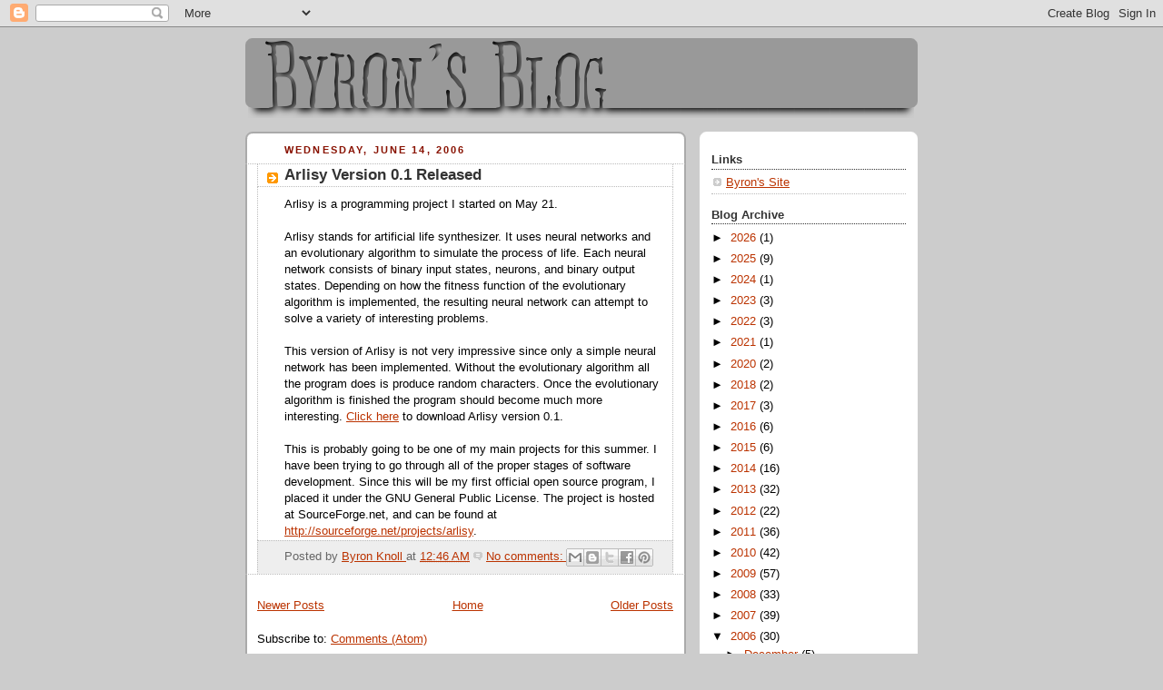

--- FILE ---
content_type: text/plain
request_url: https://www.google-analytics.com/j/collect?v=1&_v=j102&a=706860373&t=pageview&_s=1&dl=https%3A%2F%2Fbyronknoll.blogspot.com%2F2006%2F06%2F&ul=en-us%40posix&dt=Byron%27s%20Blog%3A%20June%202006&sr=1280x720&vp=1280x720&_u=IEBAAAABAAAAACAAI~&jid=718350717&gjid=444811317&cid=918607422.1769515799&tid=UA-44860050-1&_gid=910804915.1769515799&_r=1&_slc=1&z=1774327777
body_size: -452
content:
2,cG-DGGGBF9N8Y